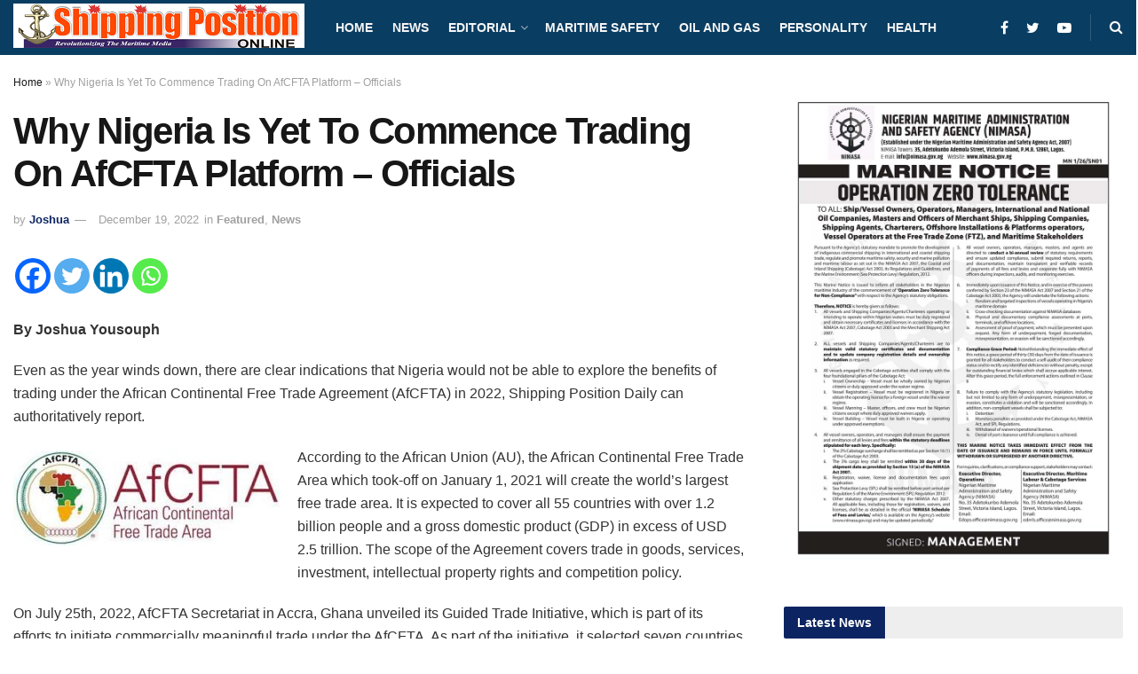

--- FILE ---
content_type: text/html; charset=utf-8
request_url: https://www.google.com/recaptcha/api2/aframe
body_size: 268
content:
<!DOCTYPE HTML><html><head><meta http-equiv="content-type" content="text/html; charset=UTF-8"></head><body><script nonce="Oh0ZT9SqlKmdXB3k_uYyDA">/** Anti-fraud and anti-abuse applications only. See google.com/recaptcha */ try{var clients={'sodar':'https://pagead2.googlesyndication.com/pagead/sodar?'};window.addEventListener("message",function(a){try{if(a.source===window.parent){var b=JSON.parse(a.data);var c=clients[b['id']];if(c){var d=document.createElement('img');d.src=c+b['params']+'&rc='+(localStorage.getItem("rc::a")?sessionStorage.getItem("rc::b"):"");window.document.body.appendChild(d);sessionStorage.setItem("rc::e",parseInt(sessionStorage.getItem("rc::e")||0)+1);localStorage.setItem("rc::h",'1768826972182');}}}catch(b){}});window.parent.postMessage("_grecaptcha_ready", "*");}catch(b){}</script></body></html>